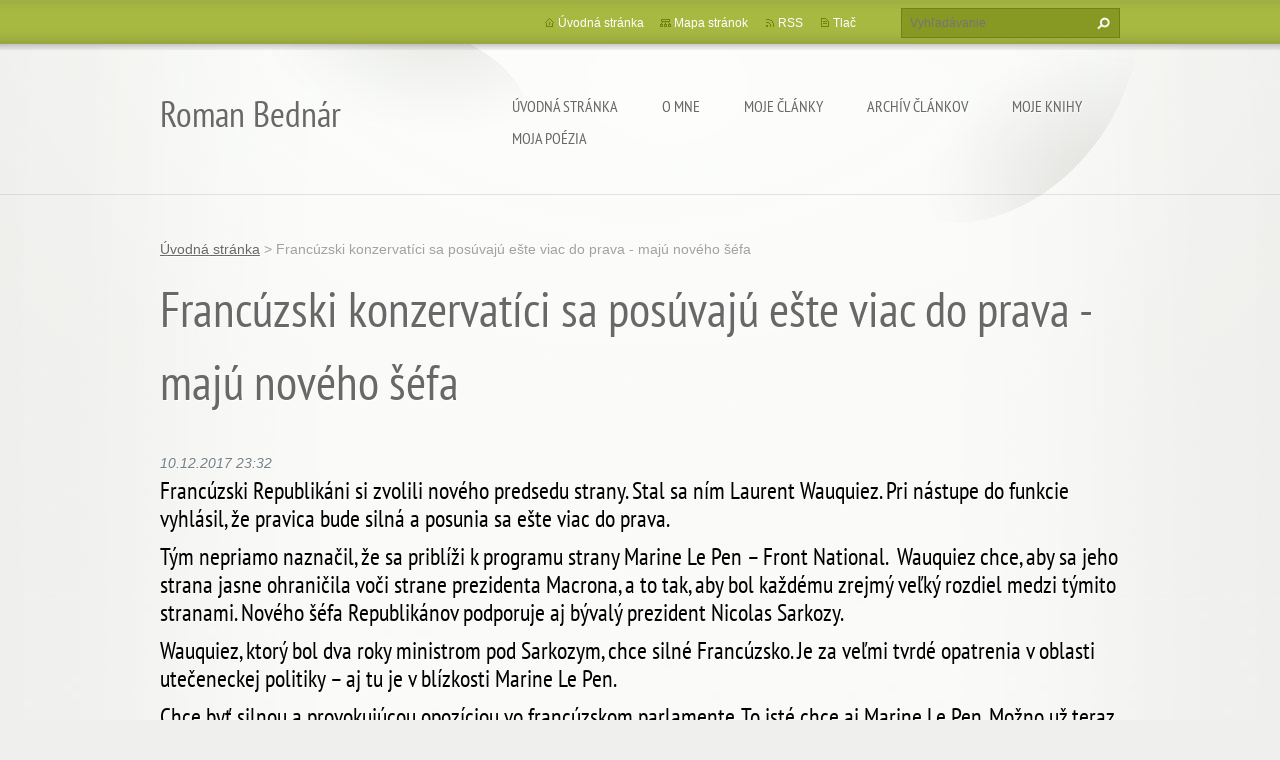

--- FILE ---
content_type: text/html; charset=UTF-8
request_url: https://www.roman-bednar.com/news/francuzski-konzervatici-sa-posuvaju-este-viac-do-prava-maju-noveho-sefa/
body_size: 5346
content:
<!doctype html>
<!--[if lt IE 7]> <html class="lt-ie10 lt-ie9 lt-ie8 lt-ie7" lang="sk"> <![endif]-->
<!--[if IE 7]>    <html class="lt-ie10 lt-ie9 lt-ie8" lang="sk"> <![endif]-->
<!--[if IE 8]>    <html class="lt-ie10 lt-ie9" lang="sk"> <![endif]-->
<!--[if IE 9]>    <html class="lt-ie10" lang="sk"> <![endif]-->
<!--[if gt IE 9]><!-->
<html lang="sk">
<!--<![endif]-->
<head>
  <base href="https://www.roman-bednar.com/">
  <meta charset="utf-8">
  <meta name="description" content="">
  <meta name="keywords" content="Aktuálne info">
  <meta name="generator" content="Webnode">
  <meta name="apple-mobile-web-app-capable" content="yes">
  <meta name="apple-mobile-web-app-status-bar-style" content="black">
  <meta name="format-detection" content="telephone=no">
    <link rel="icon" type="image/svg+xml" href="/favicon.svg" sizes="any">  <link rel="icon" type="image/svg+xml" href="/favicon16.svg" sizes="16x16">  <link rel="icon" href="/favicon.ico">  <link rel="stylesheet" href="https://www.roman-bednar.com/wysiwyg/system.style.css">
<link rel="canonical" href="https://www.roman-bednar.com/news/francuzski-konzervatici-sa-posuvaju-este-viac-do-prava-maju-noveho-sefa/">
<script type="text/javascript">(function(i,s,o,g,r,a,m){i['GoogleAnalyticsObject']=r;i[r]=i[r]||function(){
			(i[r].q=i[r].q||[]).push(arguments)},i[r].l=1*new Date();a=s.createElement(o),
			m=s.getElementsByTagName(o)[0];a.async=1;a.src=g;m.parentNode.insertBefore(a,m)
			})(window,document,'script','//www.google-analytics.com/analytics.js','ga');ga('create', 'UA-797705-6', 'auto',{"name":"wnd_header"});ga('wnd_header.set', 'dimension1', 'W1');ga('wnd_header.set', 'anonymizeIp', true);ga('wnd_header.send', 'pageview');var _gaq = _gaq || [];
				  (function() {
					var ga = document.createElement('script'); ga.type = 'text/javascript'; ga.async = true;
					ga.src = ('https:' == location.protocol ? 'https://ssl' : 'https://www') + '.google-analytics.com/ga.js';
					var s = document.getElementsByTagName('script')[0]; s.parentNode.insertBefore(ga, s);
				  })(); _gaq.push(['_setAccount', 'UA-55883576-1']);_gaq.push(['_trackPageview']);_gaq.push(['_gat._anonymizeIp']);var pageTrackerAllTrackEvent=function(category,action,opt_label,opt_value){ga('send', 'event', category, action, opt_label, opt_value)};</script>
  <link rel="alternate" type="application/rss+xml" href="https://roman-bednar.com/rss/all.xml" title="">
<!--[if lte IE 9]><style type="text/css">.cke_skin_webnode iframe {vertical-align: baseline !important;}</style><![endif]-->
  <meta http-equiv="X-UA-Compatible" content="IE=edge,chrome=1">
  <title>Francúzski konzervatíci sa posúvajú ešte viac do prava - majú nového šéfa :: Roman Bednár</title>
  <meta name="viewport" content="width=1100">
  <link rel="stylesheet" href="https://d11bh4d8fhuq47.cloudfront.net/_system/skins/v9/50001073/css/style.css">

				<script type="text/javascript">
				/* <![CDATA[ */
					
					if (typeof(RS_CFG) == 'undefined') RS_CFG = new Array();
					RS_CFG['staticServers'] = new Array('https://d11bh4d8fhuq47.cloudfront.net/');
					RS_CFG['skinServers'] = new Array('https://d11bh4d8fhuq47.cloudfront.net/');
					RS_CFG['filesPath'] = 'https://www.roman-bednar.com/_files/';
					RS_CFG['filesAWSS3Path'] = 'https://710125f5ee.clvaw-cdnwnd.com/4b9e67be32866fa9d25a8a72e21a70db/';
					RS_CFG['lbClose'] = 'Zavrieť';
					RS_CFG['skin'] = 'default';
					if (!RS_CFG['labels']) RS_CFG['labels'] = new Array();
					RS_CFG['systemName'] = 'Webnode';
						
					RS_CFG['responsiveLayout'] = 0;
					RS_CFG['mobileDevice'] = 0;
					RS_CFG['labels']['copyPasteSource'] = 'Viac tu:';
					
				/* ]]> */
				</script><script type="text/javascript" src="https://d11bh4d8fhuq47.cloudfront.net/_system/client/js/compressed/frontend.package.1-3-108.js?ph=710125f5ee"></script><style type="text/css"></style></head>
<body><!-- div id="wrapper2" -->
<div id="wrapper2">
<!-- div id="wrapper" -->
<div id="wrapper">
   <!-- div id="header" -->
   <div id="header">
      <!-- div id="headerMain" -->
      <div id="headerMain">
            <!-- div id="headerMainContent" -->
            <div id="headerMainContent" class="clearfix">
                  <div id="logoZone">
                        <div id="logo"><a href="home/" title="Prejsť na úvodnú stránku."><span id="rbcSystemIdentifierLogo">Roman Bednár</span></a></div>                        <p id="moto"><span id="rbcCompanySlogan" class="rbcNoStyleSpan"></span></p>
                  </div>
                  <div class="menuWrapper">
                  

    
		<ul class="menu">
	<li class="first">      
      <a href="/home/">         
      Úvodná stránka           
  </a>        
  </li>
	<li>      
      <a href="/o-mne/">         
      O mne           
  </a>        
  </li>
	<li>      
      <a href="/moje-clanky/">         
      Moje články           
  </a>        
  </li>
	<li>      
      <a href="/clanky/">         
      Archív článkov           
  </a>        
  </li>
	<li>      
      <a href="/knihy/">         
      Moje knihy           
  </a>        
  
	<ul class="level1">
		<li class="first">      
      <a href="/knihy/nevinne-v-pasci-nemeckej-justicie/">         
      Nevinne v pasci nemeckej justície           
  </a>        
  </li>
		<li>      
      <a href="/knihy/nofretete-a-echnaton/">         
      Nofretete a Echnaton 1.diel           
  </a>        
  </li>
		<li>      
      <a href="/knihy/pod-krvavym-mecom/">         
      Pod krvavým mečom           
  </a>        
  </li>
		<li>      
      <a href="/knihy/nofretete-a-echnaton-2-diel/">         
      Nofretete a Echnaton 2. diel           
  </a>        
  </li>
		<li class="last">      
      <a href="/knihy/tajomstvo-dlheho-zivota/">         
      Tajomstvo dlhého života           
  </a>        
  </li>
	</ul>
	</li>
	<li class="last">      
      <a href="/moja-poezia/">         
      Moja poézia           
  </a>        
  
	<ul class="level1">
		<li class="first">      
      <a href="/moja-poezia/kozmicke-melodie/">         
      Kozmické melódie           
  </a>        
  </li>
		<li>      
      <a href="/moja-poezia/zo-zbiekry-lyrika-mudrosti/">         
      Zo zbierky Lyrika múdrosti           
  </a>        
  </li>
		<li>      
      <a href="/moja-poezia/perly-pre-ducha/">         
      Perly pre ducha           
  </a>        
  </li>
		<li class="last">      
      <a href="/moja-poezia/ausserhalb-der-illusionen/">         
      Ausserhalb der Illusionen           
  </a>        
  </li>
	</ul>
	</li>
</ul>   

      <div class="clearfix"></div>     
					
                  </div>
            </div>
            <!-- div id="headerMainContent" -->
      </div>
      <!-- div id="headerMain" -->
      <!-- div id="headerTop" -->
      <div id="headerTop">
          <!-- div id="headerTopContent" -->
          <div id="headerTopContent" class="clearfix">
               <!-- div id="fulltextForm" -->
               
        <div id="fulltextForm">                
		<form action="/search/" method="get" id="fulltextSearch">       
                        <div class="clearfix">
                            <input id="fulltextSearchText" type="text" name="text" value="" placeholder="Vyhľadávanie">
                            <button id="fulltextSearchButton" type="submit" class="ir">Hľadať</button>
                        </div>   
		</form>
        </div>  
		               <!-- div id="fulltextForm" -->
               <!-- div id="lang" -->
               <div id="lang">
                        <div id="languageSelect"></div>			
               </div>
               <!-- div id="lang" -->
               <!-- div id="systemNav" -->
               <ul class="systemNav">
                   <li class="homepage"><a href="home/" title="Prejsť na úvodnú stránku.">Úvodná stránka</a></li>
                   <li class="sitemap"><a href="/sitemap/" title="Prejsť na mapu stránok.">Mapa stránok</a></li>
                   <li class="rss"><a href="/rss/" title="RSS kanály">RSS</a></li>
                   <li class="print"><a href="#" onclick="window.print(); return false;" title="Vytlačiť stránku">Tlač</a></li>
               </ul>
               <!-- div id="systemNav" -->
          </div>
          <!-- div id="headerTopContent" -->
      </div>
      <!-- div id="headerTop" -->
   </div>
   <!-- div id="header" -->
   <!-- div id="main" -->
   <div id="main" role="main">
         <!-- div id="mainContent" -->
         <div id="mainContent">
         <!-- div class="layoutFullWidth" -->
         <div class="layoutFullWidth">
             <div id="pageNavigator" class="rbcContentBlock">            <div id="navizone" class="navigator">             <a class="navFirstPage" href="/home/">Úvodná stránka</a>           <span><span> &gt; </span></span>              <span id="navCurrentPage">Francúzski konzervatíci sa posúvajú ešte viac do prava - majú nového šéfa</span>             </div>        <div class="clearfix"></div>        </div>                           
		       
             <div class="article widget">
                <h1>Francúzski konzervatíci sa posúvajú ešte viac do prava - majú nového šéfa</h1>                 
                <span class="date">10.12.2017 23:32</span>
                
                <div class="articleContent">
                    <h4><span style="color:#000000;">Francúzski Republikáni si zvolili nového predsedu strany. Stal sa ním Laurent Wauquiez. Pri nástupe do funkcie vyhlásil, že pravica bude silná a posunia sa ešte viac do prava. </span></h4>
<h4><span style="color:#000000;">Tým nepriamo naznačil, že sa priblíži k programu strany Marine Le Pen – Front National.&nbsp; Wauquiez chce, aby sa jeho strana jasne ohraničila voči strane prezidenta Macrona, a to tak, aby bol každému zrejmý veľký rozdiel medzi týmito stranami. Nového šéfa Republikánov podporuje aj bývalý prezident Nicolas Sarkozy.</span></h4>
<h4><span style="color:#000000;">Wauquiez, ktorý bol dva roky ministrom pod Sarkozym, chce silné Francúzsko. Je za veľmi tvrdé opatrenia v oblasti utečeneckej politiky – aj tu je v blízkosti Marine Le Pen.</span></h4>
<h4><span style="color:#000000;">Chce byť silnou a provokujúcou opozíciou vo francúzskom parlamente. To isté chce aj Marine Le Pen. Možno už teraz povedať, že v mnohom budú spolupracovať, aj keď to ani jeden z nich ešte priamo nepovedal.</span></h4>

                </div>
                
                <div class="clearfix"></div>
                
                <div class="tagsWrapper">
                  <div class="rbcTags">
<h4><a href="https://www.roman-bednar.com/tags/">Štítky</a>:</h4>
<p class="tags">
	<a href="/tags/Aktu%C3%A1lne%20info/" rel="tag">Aktuálne info</a>
</p>
</div>

                </div>
                
                <div class="clearfix"></div>
                
                <div class="rbcBookmarks"><div id="rbcBookmarks200005777"></div></div>
		<script type="text/javascript">
			/* <![CDATA[ */
			Event.observe(window, 'load', function(){
				var bookmarks = '<div style=\"float:left;\"><div style=\"float:left;\"><iframe src=\"//www.facebook.com/plugins/like.php?href=https://www.roman-bednar.com/news/francuzski-konzervatici-sa-posuvaju-este-viac-do-prava-maju-noveho-sefa/&amp;send=false&amp;layout=button_count&amp;width=165&amp;show_faces=false&amp;action=like&amp;colorscheme=light&amp;font&amp;height=21&amp;appId=397846014145828&amp;locale=sk_SK\" scrolling=\"no\" frameborder=\"0\" style=\"border:none; overflow:hidden; width:165px; height:21px; position:relative; top:1px;\" allowtransparency=\"true\"></iframe></div><div style=\"float:left;\"><a href=\"https://twitter.com/share\" class=\"twitter-share-button\" data-count=\"horizontal\" data-via=\"webnode\" data-lang=\"en\">Tweet</a></div><script type=\"text/javascript\">(function() {var po = document.createElement(\'script\'); po.type = \'text/javascript\'; po.async = true;po.src = \'//platform.twitter.com/widgets.js\';var s = document.getElementsByTagName(\'script\')[0]; s.parentNode.insertBefore(po, s);})();'+'<'+'/scr'+'ipt></div> <div class=\"addthis_toolbox addthis_default_style\" style=\"float:left;\"><a class=\"addthis_counter addthis_pill_style\"></a></div> <script type=\"text/javascript\">(function() {var po = document.createElement(\'script\'); po.type = \'text/javascript\'; po.async = true;po.src = \'https://s7.addthis.com/js/250/addthis_widget.js#pubid=webnode\';var s = document.getElementsByTagName(\'script\')[0]; s.parentNode.insertBefore(po, s);})();'+'<'+'/scr'+'ipt><div style=\"clear:both;\"></div>';
				$('rbcBookmarks200005777').innerHTML = bookmarks;
				bookmarks.evalScripts();
			});
			/* ]]> */
		</script>
		  
                                     
                <div class="clearfix"></div>
                
                <div class="back">
                    <a href="archive/news/">Späť</a>               
                </div> 
             </div>    
			
    <div class="clearfix"></div>
		                      </div>
         <!-- div class="layoutFullWidth" -->
         </div>
         <!-- div id="mainContent" -->
   </div>
   <!-- div id="main" -->
</div>
<!-- div id="wrapper" -->
   <!-- div id="footer" -->
   <div id="footer">
         <!-- div id="footerContent" -->
         <div id="footerContent">
                <!-- div id="copyright" -->
                <div id="copyright">
                    <span id="rbcFooterText" class="rbcNoStyleSpan">© 2013 Všetky práva vyhradené. </span>                </div>
                <!-- div id="copyright" -->
                <!-- div id="signature" -->
                <div id="signature">
                    <span class="rbcSignatureText">Vytvorené službou <a href="https://www.webnode.sk?utm_source=brand&amp;utm_medium=footer&amp;utm_campaign=premium" rel="nofollow" >Webnode</a></span>                </div>
                <!-- div id="signature" -->
         </div>
         <!-- div id="footerContent" -->
   </div>
   <!-- div id="footer" -->
   <img src="https://d11bh4d8fhuq47.cloudfront.net/_system/skins/v9/50001073/img/illustration.png?ph=710125f5ee" width="1" height="1" alt=""></div>
<!-- div id="wrapper2" -->
<script src="https://d11bh4d8fhuq47.cloudfront.net/_system/skins/v9/50001073/js/obscripts.js"></script>
<div id="rbcFooterHtml"></div><script type="text/javascript"></script><script type="text/javascript">var keenTrackerCmsTrackEvent=function(id){if(typeof _jsTracker=="undefined" || !_jsTracker){return false;};try{var name=_keenEvents[id];var keenEvent={user:{u:_keenData.u,p:_keenData.p,lc:_keenData.lc,t:_keenData.t},action:{identifier:id,name:name,category:'cms',platform:'WND1',version:'2.1.157'},browser:{url:location.href,ua:navigator.userAgent,referer_url:document.referrer,resolution:screen.width+'x'+screen.height,ip:'3.15.151.205'}};_jsTracker.jsonpSubmit('PROD',keenEvent,function(err,res){});}catch(err){console.log(err)};};</script></body>
</html>
